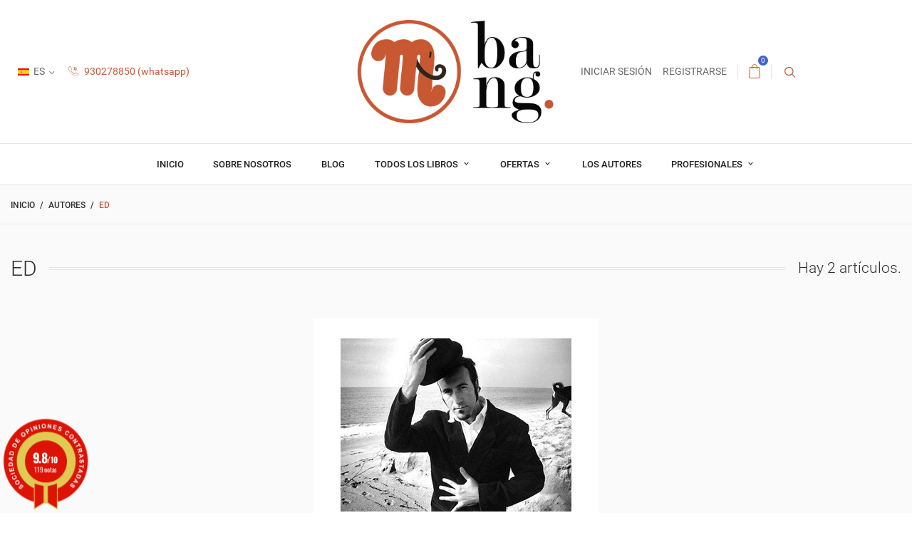

--- FILE ---
content_type: text/html; charset=utf-8
request_url: https://mamutcomics.com/es/22_ed
body_size: 18234
content:
<!doctype html>
<html lang="es-ES">

  <head>
    
      
  <meta charset="utf-8">


  <meta http-equiv="x-ua-compatible" content="ie=edge">



  <title>ED</title>
  
    
  
  <meta name="description" content="">
        <link rel="canonical" href="https://mamutcomics.com/es/22_ed">
    
          <link rel="alternate" href="https://mamutcomics.com/es/22_ed" hreflang="es-ES">
          <link rel="alternate" href="https://mamutcomics.com/fr/22_ed" hreflang="fr-fr">
          <link rel="alternate" href="https://mamutcomics.com/ca/22_ed" hreflang="ca-es">
      

  
    <script type="application/ld+json">
  {
    "@context": "https://schema.org",
    "@type": "Organization",
    "name" : "mamut shop - bang ediciones, SL",
    "url" : "https://mamutcomics.com/es/"
         ,"logo": {
        "@type": "ImageObject",
        "url":"https://mamutcomics.com/img/logo-1705049200.jpg"
      }
      }
</script>

<script type="application/ld+json">
  {
    "@context": "https://schema.org",
    "@type": "WebPage",
    "isPartOf": {
      "@type": "WebSite",
      "url":  "https://mamutcomics.com/es/",
      "name": "mamut shop - bang ediciones, SL"
    },
    "name": "ED",
    "url":  "https://mamutcomics.com/es/22_ed"
  }
</script>


  <script type="application/ld+json">
    {
      "@context": "https://schema.org",
      "@type": "BreadcrumbList",
      "itemListElement": [
                  {
            "@type": "ListItem",
            "position": 1,
            "name": "Inicio",
            "item": "https://mamutcomics.com/es/"
          },                  {
            "@type": "ListItem",
            "position": 2,
            "name": "Autores",
            "item": "https://mamutcomics.com/es/autores"
          },                  {
            "@type": "ListItem",
            "position": 3,
            "name": "ED",
            "item": "https://mamutcomics.com/es/22_ed"
          }              ]
    }
  </script>
  

  
  <script type="application/ld+json">
  {
    "@context": "https://schema.org",
    "@type": "ItemList",
    "itemListElement": [
          {
        "@type": "ListItem",
        "position": 1,
        "name": "Vinilo Pi-pi-cu-cu",
        "url": "https://mamutcomics.com/es/merchandising/167-vinilo-pi-pi-cu-cu.html"
      },          {
        "@type": "ListItem",
        "position": 2,
        "name": "Loser, flotando con pies de plomo",
        "url": "https://mamutcomics.com/es/caos/345-515-loser-flotando-con-pies-de-plomo.html#/23-idioma-castellano/32-estado-nuevo"
      }        ]
  }
</script>


  
    
  

  
    <meta property="og:title" content="ED"/>
    <meta property="og:description" content=""/>
    <meta property="og:url" content="https://mamutcomics.com/es/22_ed"/>
    <meta property="og:site_name" content="mamut shop - bang ediciones, SL"/>
    <meta property="og:type" content="website"/>    



  <meta name="viewport" content="width=device-width, initial-scale=1">



  <link rel="icon" type="image/x-icon" href="https://mamutcomics.com/img/favicon.ico?1720607776">
  <link rel="shortcut icon" type="image/x-icon" href="https://mamutcomics.com/img/favicon.ico?1720607776">
  <link rel="icon" type="image/vnd.microsoft.icon" href="https://mamutcomics.com/img/favicon.ico?1720607776">



    <link rel="stylesheet" href="https://mamutcomics.com/themes/footwear/assets/cache/A.theme-ff206e354.css.pagespeed.cf.y3un2HtdUP.css" type="text/css" media="all">




  

  <script type="text/javascript">var blockwishlistController="https:\/\/mamutcomics.com\/es\/module\/blockwishlist\/action";var prestashop={"cart":{"products":[],"totals":{"total":{"type":"total","label":"Total","amount":0,"value":"0,00\u00a0\u20ac"},"total_including_tax":{"type":"total","label":"Total (impuestos incl.)","amount":0,"value":"0,00\u00a0\u20ac"},"total_excluding_tax":{"type":"total","label":"Total (impuestos excl.)","amount":0,"value":"0,00\u00a0\u20ac"}},"subtotals":{"products":{"type":"products","label":"Subtotal","amount":0,"value":"0,00\u00a0\u20ac"},"discounts":null,"shipping":{"type":"shipping","label":"Transporte","amount":0,"value":""},"tax":{"type":"tax","label":"Impuestos incluidos","amount":0,"value":"0,00\u00a0\u20ac"}},"products_count":0,"summary_string":"0 art\u00edculos","vouchers":{"allowed":1,"added":[]},"discounts":[],"minimalPurchase":0,"minimalPurchaseRequired":""},"currency":{"id":1,"name":"Euro","iso_code":"EUR","iso_code_num":"978","sign":"\u20ac"},"customer":{"lastname":null,"firstname":null,"email":null,"birthday":null,"newsletter":null,"newsletter_date_add":null,"optin":null,"website":null,"company":null,"siret":null,"ape":null,"is_logged":false,"gender":{"type":null,"name":null},"addresses":[]},"country":{"id_zone":"9","id_currency":"0","call_prefix":"34","iso_code":"ES","active":"1","contains_states":"1","need_identification_number":"0","need_zip_code":"1","zip_code_format":"NNNNN","display_tax_label":"0","name":"Espa\u00f1a","id":6},"language":{"name":"Espa\u00f1ol (Spanish)","iso_code":"es","locale":"es-ES","language_code":"es-ES","active":"1","is_rtl":"0","date_format_lite":"d\/m\/Y","date_format_full":"d\/m\/Y H:i:s","id":4},"page":{"title":"","canonical":"https:\/\/mamutcomics.com\/es\/22_ed","meta":{"title":"ED","description":"","keywords":"","robots":"index"},"page_name":"manufacturer","body_classes":{"lang-es":true,"lang-rtl":false,"country-ES":true,"currency-EUR":true,"layout-full-width":true,"page-manufacturer":true,"tax-display-disabled":true,"page-customer-account":false,"manufacturer-id-22":true,"manufacturer-ED":true},"admin_notifications":[],"password-policy":{"feedbacks":{"0":"Muy d\u00e9bil","1":"D\u00e9bil","2":"Promedio","3":"Fuerte","4":"Muy fuerte","Straight rows of keys are easy to guess":"Una serie seguida de teclas de la misma fila es f\u00e1cil de adivinar","Short keyboard patterns are easy to guess":"Los patrones de teclado cortos son f\u00e1ciles de adivinar","Use a longer keyboard pattern with more turns":"Usa un patr\u00f3n de teclado m\u00e1s largo y con m\u00e1s giros","Repeats like \"aaa\" are easy to guess":"Las repeticiones como \u00abaaa\u00bb son f\u00e1ciles de adivinar","Repeats like \"abcabcabc\" are only slightly harder to guess than \"abc\"":"Las repeticiones como \"abcabcabc\" son solo un poco m\u00e1s dif\u00edciles de adivinar que \"abc\"","Sequences like abc or 6543 are easy to guess":"Las secuencias como \"abc\" o \"6543\" son f\u00e1ciles de adivinar","Recent years are easy to guess":"Los a\u00f1os recientes son f\u00e1ciles de adivinar","Dates are often easy to guess":"Las fechas suelen ser f\u00e1ciles de adivinar","This is a top-10 common password":"Esta es una de las 10 contrase\u00f1as m\u00e1s comunes","This is a top-100 common password":"Esta es una de las 100 contrase\u00f1as m\u00e1s comunes","This is a very common password":"Esta contrase\u00f1a es muy com\u00fan","This is similar to a commonly used password":"Esta contrase\u00f1a es similar a otras contrase\u00f1as muy usadas","A word by itself is easy to guess":"Una palabra que por s\u00ed misma es f\u00e1cil de adivinar","Names and surnames by themselves are easy to guess":"Los nombres y apellidos completos son f\u00e1ciles de adivinar","Common names and surnames are easy to guess":"Los nombres comunes y los apellidos son f\u00e1ciles de adivinar","Use a few words, avoid common phrases":"Usa varias palabras, evita frases comunes","No need for symbols, digits, or uppercase letters":"No se necesitan s\u00edmbolos, d\u00edgitos o letras may\u00fasculas","Avoid repeated words and characters":"Evita repetir palabras y caracteres","Avoid sequences":"Evita secuencias","Avoid recent years":"Evita a\u00f1os recientes","Avoid years that are associated with you":"Evita a\u00f1os que puedan asociarse contigo","Avoid dates and years that are associated with you":"Evita a\u00f1os y fechas que puedan asociarse contigo","Capitalization doesn't help very much":"Las may\u00fasculas no ayudan mucho","All-uppercase is almost as easy to guess as all-lowercase":"Todo en may\u00fasculas es casi tan f\u00e1cil de adivinar como en min\u00fasculas","Reversed words aren't much harder to guess":"Las palabras invertidas no son mucho m\u00e1s dif\u00edciles de adivinar","Predictable substitutions like '@' instead of 'a' don't help very much":"Las sustituciones predecibles como usar \"@\" en lugar de \"a\" no ayudan mucho","Add another word or two. Uncommon words are better.":"A\u00f1ade una o dos palabras m\u00e1s. Es mejor usar palabras poco habituales."}}},"shop":{"name":"mamut shop - bang ediciones, SL","logo":"https:\/\/mamutcomics.com\/img\/logo-1705049200.jpg","stores_icon":"https:\/\/mamutcomics.com\/img\/logo_stores.gif","favicon":"https:\/\/mamutcomics.com\/img\/favicon.ico"},"core_js_public_path":"\/themes\/","urls":{"base_url":"https:\/\/mamutcomics.com\/","current_url":"https:\/\/mamutcomics.com\/es\/22_ed","shop_domain_url":"https:\/\/mamutcomics.com","img_ps_url":"https:\/\/mamutcomics.com\/img\/","img_cat_url":"https:\/\/mamutcomics.com\/img\/c\/","img_lang_url":"https:\/\/mamutcomics.com\/img\/l\/","img_prod_url":"https:\/\/mamutcomics.com\/img\/p\/","img_manu_url":"https:\/\/mamutcomics.com\/img\/m\/","img_sup_url":"https:\/\/mamutcomics.com\/img\/su\/","img_ship_url":"https:\/\/mamutcomics.com\/img\/s\/","img_store_url":"https:\/\/mamutcomics.com\/img\/st\/","img_col_url":"https:\/\/mamutcomics.com\/img\/co\/","img_url":"https:\/\/mamutcomics.com\/themes\/footwear\/assets\/img\/","css_url":"https:\/\/mamutcomics.com\/themes\/footwear\/assets\/css\/","js_url":"https:\/\/mamutcomics.com\/themes\/footwear\/assets\/js\/","pic_url":"https:\/\/mamutcomics.com\/upload\/","theme_assets":"https:\/\/mamutcomics.com\/themes\/footwear\/assets\/","theme_dir":"https:\/\/mamutcomics.com\/themes\/footwear\/","pages":{"address":"https:\/\/mamutcomics.com\/es\/direccion","addresses":"https:\/\/mamutcomics.com\/es\/direcciones","authentication":"https:\/\/mamutcomics.com\/es\/autenticacion","manufacturer":"https:\/\/mamutcomics.com\/es\/autores","cart":"https:\/\/mamutcomics.com\/es\/carro-de-la-compra","category":"https:\/\/mamutcomics.com\/es\/index.php?controller=category","cms":"https:\/\/mamutcomics.com\/es\/index.php?controller=cms","contact":"https:\/\/mamutcomics.com\/es\/index.php?controller=contact","discount":"https:\/\/mamutcomics.com\/es\/descuento","guest_tracking":"https:\/\/mamutcomics.com\/es\/estado-pedido","history":"https:\/\/mamutcomics.com\/es\/historial-de-pedidos","identity":"https:\/\/mamutcomics.com\/es\/identidad","index":"https:\/\/mamutcomics.com\/es\/","my_account":"https:\/\/mamutcomics.com\/es\/mi-cuenta","order_confirmation":"https:\/\/mamutcomics.com\/es\/index.php?controller=order-confirmation","order_detail":"https:\/\/mamutcomics.com\/es\/index.php?controller=order-detail","order_follow":"https:\/\/mamutcomics.com\/es\/devolucion-de-productos","order":"https:\/\/mamutcomics.com\/es\/orden","order_return":"https:\/\/mamutcomics.com\/es\/index.php?controller=order-return","order_slip":"https:\/\/mamutcomics.com\/es\/vales","pagenotfound":"https:\/\/mamutcomics.com\/es\/pagina-no-encuentra","password":"https:\/\/mamutcomics.com\/es\/contrasena-olvidado","pdf_invoice":"https:\/\/mamutcomics.com\/es\/index.php?controller=pdf-invoice","pdf_order_return":"https:\/\/mamutcomics.com\/es\/index.php?controller=pdf-order-return","pdf_order_slip":"https:\/\/mamutcomics.com\/es\/index.php?controller=pdf-order-slip","prices_drop":"https:\/\/mamutcomics.com\/es\/promocion","product":"https:\/\/mamutcomics.com\/es\/index.php?controller=product","registration":"https:\/\/mamutcomics.com\/es\/index.php?controller=registration","search":"https:\/\/mamutcomics.com\/es\/buscar","sitemap":"https:\/\/mamutcomics.com\/es\/mapa-del-sitio","stores":"https:\/\/mamutcomics.com\/es\/tiendas","supplier":"https:\/\/mamutcomics.com\/es\/proveedores","new_products":"https:\/\/mamutcomics.com\/es\/nuevos-productos","brands":"https:\/\/mamutcomics.com\/es\/autores","register":"https:\/\/mamutcomics.com\/es\/index.php?controller=registration","order_login":"https:\/\/mamutcomics.com\/es\/orden?login=1"},"alternative_langs":{"es-ES":"https:\/\/mamutcomics.com\/es\/22_ed","fr-fr":"https:\/\/mamutcomics.com\/fr\/22_ed","ca-es":"https:\/\/mamutcomics.com\/ca\/22_ed"},"actions":{"logout":"https:\/\/mamutcomics.com\/es\/?mylogout="},"no_picture_image":{"bySize":{"cart_default":{"url":"https:\/\/mamutcomics.com\/img\/p\/es-default-cart_default.jpg","width":180,"height":180},"small_default":{"url":"https:\/\/mamutcomics.com\/img\/p\/es-default-small_default.jpg","width":240,"height":180},"home_default":{"url":"https:\/\/mamutcomics.com\/img\/p\/es-default-home_default.jpg","width":320,"height":320},"medium_default":{"url":"https:\/\/mamutcomics.com\/img\/p\/es-default-medium_default.jpg","width":380,"height":380},"large_default":{"url":"https:\/\/mamutcomics.com\/img\/p\/es-default-large_default.jpg","width":1000,"height":1000}},"small":{"url":"https:\/\/mamutcomics.com\/img\/p\/es-default-cart_default.jpg","width":180,"height":180},"medium":{"url":"https:\/\/mamutcomics.com\/img\/p\/es-default-home_default.jpg","width":320,"height":320},"large":{"url":"https:\/\/mamutcomics.com\/img\/p\/es-default-large_default.jpg","width":1000,"height":1000},"legend":""}},"configuration":{"display_taxes_label":false,"display_prices_tax_incl":true,"is_catalog":false,"show_prices":true,"opt_in":{"partner":true},"quantity_discount":{"type":"price","label":"Precio unitario"},"voucher_enabled":1,"return_enabled":1},"field_required":[],"breadcrumb":{"links":[{"title":"Inicio","url":"https:\/\/mamutcomics.com\/es\/"},{"title":"Autores","url":"https:\/\/mamutcomics.com\/es\/autores"},{"title":"ED","url":"https:\/\/mamutcomics.com\/es\/22_ed"}],"count":3},"link":{"protocol_link":"https:\/\/","protocol_content":"https:\/\/"},"time":1768812981,"static_token":"5fd95d81b130c4027adcfaf2f67c46dd","token":"ba42e6fe139f505d302ea4ad9272f56d","debug":false};var productsAlreadyTagged=[];var psr_icon_color="#c85f00";var removeFromWishlistUrl="https:\/\/mamutcomics.com\/es\/module\/blockwishlist\/action?action=deleteProductFromWishlist";var wishlistAddProductToCartUrl="https:\/\/mamutcomics.com\/es\/module\/blockwishlist\/action?action=addProductToCart";var wishlistUrl="https:\/\/mamutcomics.com\/es\/blockwishlist-view";var page_name="manufacturer";</script>



  <script async src="https://www.googletagmanager.com/gtag/js?id=G-V5C1BLE77J"></script>
<script>window.dataLayer=window.dataLayer||[];function gtag(){dataLayer.push(arguments);}gtag('js',new Date());gtag('config','G-V5C1BLE77J',{'debug_mode':false,'anonymize_ip':true});</script>

<!--Module: ets_socicallogin -->
<script type="text/javascript">var ets_solo_callbackUrl='https://mamutcomics.com/es/module/ets_sociallogin/oauth';</script>
<!--/Module: ets_socicallogin--><script type="text/javascript">var ets_sc_close_title='Cerrar';var customerCartLink='https://mamutcomics.com/es/savemycart.html';var ETS_SC_LINK_SHOPPING_CART='https://mamutcomics.com/es/module/ets_savemycart/cart';</script>
<style>#ets_sc_cart_save,#ets_sc_btn_share,#submit_cart,#submit_login,.btn.ets_sc_checkout,.btn.ets_sc_cancel,.btn.ets_sc_delete,.btn.ets_sc_load_this_cart,button[name="submitSend"]{color:#fff;background-color:#ff7300}#ets_sc_cart_save:hover,#ets_sc_btn_share:hover,#submit_cart:hover,#submit_login:hover,.btn.ets_sc_checkout:hover,.btn.ets_sc_cancel:hover,.btn.ets_sc_delete:hover,.btn.ets_sc_load_this_cart:hover,button[name="submitSend"]:hover{color:#fff;background-color:#28baff}</style>
<link href="//fonts.googleapis.com/css?family=Open+Sans:600,400,400i|Oswald:700" rel="stylesheet" type="text/css" media="all">

 
<script type="text/javascript">var agSiteId="12490";</script>
<script src="https://www.sociedad-de-opiniones-contrastadas.es/wp-content/plugins/ag-core/widgets/JsWidget.js" type="text/javascript"></script>


<style>.star-wrapper .star-content{display:none!important}#categoryStarsMain{margin-bottom:6px!important}#agWidgetH{margin-top:-27px!important;margin-bottom:20px!important}</style>

<style>.kboverlaygg{width:100%;height:100%;position:fixed;background:rgba(0,0,0,.5);z-index:9}</style>
<script type="text/javascript">var abd_ajax_url='/index.php?fc=module&module=abandonedcart&controller=cron';</script>




    
  </head>

  <body id="manufacturer" class="lang-es country-es currency-eur layout-full-width page-manufacturer tax-display-disabled manufacturer-id-22 manufacturer-ed is-not-index">

    
      
    

    <main id="page">
      
              
      <header id="header">
          
            
  <div class="header-banner">
    
  </div>



  <nav class="header-nav">
    <div class="container">
        <div class="row inner-wrapper">
          <div class="left-nav col">
            <div id="_desktop_language_selector">
  <div class="language-selector-wrapper">
    <div class="language-selector dropdown js-dropdown">
      <span class="hidden-lg-up">Idioma:</span>
      <span class="expand-more hidden-md-down" data-toggle="dropdown">
        <img class="lang-flag" src="[data-uri]"/> 
                es
      </span>
            <ul class="dropdown-menu hidden-md-down">
                  <li class="current">
            <a href="https://mamutcomics.com/es/22_ed" class="dropdown-item">
                            es
              </a>
          </li>
                  <li>
            <a href="https://mamutcomics.com/fr/22_ed" class="dropdown-item">
                            fr
              </a>
          </li>
                  <li>
            <a href="https://mamutcomics.com/ca/22_ed" class="dropdown-item">
                            ca
              </a>
          </li>
              </ul>
      <select class="link hidden-lg-up">
                  <option value="https://mamutcomics.com/es/22_ed" selected="selected">
                            es
            </option>
                  <option value="https://mamutcomics.com/fr/22_ed">
                            fr
            </option>
                  <option value="https://mamutcomics.com/ca/22_ed">
                            ca
            </option>
              </select>
    </div>
  </div>
</div>
<div id="_desktop_contact_link">
    <div class="header__contact dropdown-mobile">
        <span class="js-toggle btn-toggle-mobile font-phone hidden-lg-up"></span>
        <div class="js-toggle-list header__contact__list dropdown-toggle-mobile">
                            <a href="tel:930278850(whatsapp)" title="Contacte con nosotros">
                    <i class="font-call hidden-md-down"></i>
                    930278850 (whatsapp)
                </a>
                                              </div>
    </div>
</div>  


          </div>
          <div id="_desktop_logo" class="col-md-3">
                                <a href="https://mamutcomics.com/">
                    <img class="logo img-responsive" src="https://mamutcomics.com/img/xlogo-1705049200.jpg.pagespeed.ic.iFVNjCQcvD.webp" alt="mamut shop - bang ediciones, SL">
                  </a>
                        </div>
          <div class="right-nav col position-static">
              <div id="_desktop_user_info">
    <div class="header_user_info dropdown-mobile">
      <span class="js-toggle btn-toggle-mobile font-user hidden-lg-up"></span>
      <div class="js-toggle-list header_user_info__list dropdown-toggle-mobile">
                  <a href="https://mamutcomics.com/es/mi-cuenta" title="Acceda a su cuenta de cliente" rel="nofollow">
            <span>Iniciar sesión</span>
          </a>
          <a href="https://mamutcomics.com/es/index.php?controller=registration" title="¿No tienes cuenta? Crea una aquí" rel="nofollow">
            <span>Registrarse</span>
          </a>
              </div>
  </div>
</div>
<div id="_desktop_cart">
    <div class="blockcart cart-preview inactive" data-refresh-url="//mamutcomics.com/es/module/ps_shoppingcart/ajax">
            <span class="cart-header d-block">
          <div class="inner-wrapper">
          <i class="font-cart"></i>
          <span class="cart-products-count">0</span>
      </div>
        </span>
        <div class="body cart-hover-content">
         <ul class="cart-list">
                  </ul>
         <div class="cart-subtotals">
                                      <div class="products">
                  <span class="label">
                       Subtotal
                  </span>
                  <span class="value">0,00 €</span>
              </div>
                                                                                                    <div class="tax">
                  <span class="label">
                       Impuestos incluidos
                  </span>
                  <span class="value">0,00 €</span>
              </div>
                                 </div>
         <div class="cart-footer">
             <div class="cart-total">
                  <span class="label">Total</span>
                  <span class="value">0,00 €</span>
             </div>
             <div class="cart-wishlist-action">
                                  <a class="btn fill cart-wishlist-checkout font-cart" href="//mamutcomics.com/es/carro-de-la-compra?action=show">Tramitar Pedido</a>
             </div>
         </div>
     </div>
  </div>
</div><!-- Block search module TOP -->
<div id="_desktop_search_bar">
	<div id="search_widget" class="search-widget js-custom-search" data-search-controller-url="//mamutcomics.com/es/buscar" data-list-item-template="&lt;div class=&quot;results_item&quot;&gt;&lt;div class=&quot;item_img&quot;&gt;&lt;img class=&quot;item_thumbnail&quot; src=&quot;{{imageUrl}}&quot; alt=&quot;{{name}}&quot;&gt;&lt;/div&gt;&lt;div class=&quot;item_des&quot;&gt;&lt;span class=&quot;item_name&quot;&gt;{{name}}&lt;/span&gt;&lt;span class=&quot;item_price&quot;&gt;{{price}}&lt;/span&gt;&lt;/div&gt;&lt;/div&gt;">
		<div class="search-bar hidden-lg-up">
			<form class="search-bar__wrap" method="get" action="//mamutcomics.com/es/buscar">
				<input type="hidden" name="controller" value="search">
				<input class="search-bar__text" type="text" name="s" value="" placeholder="Buscar...">
				<button class="search-bar__btn font-search" type="submit">
				</button>
			</form>
		</div>
		<div class="search-block hidden-md-down">
			<span class="js-search-btn-toggle search-btn-toggle font-search" title="Buscar"></span>
			<form class="search-form" method="get" action="//mamutcomics.com/es/buscar">
				<div class="search-field container -responsive">
					<input type="hidden" name="controller" value="search">
					<input class="input-text" type="text" name="s" value="" placeholder="Buscar en el catálogo..." aria-label="Buscar">
					<button class="search-btn font-search" type="submit">
					</button>
				</div>
			</form>
		</div>
	</div>
</div>
<!-- /Block search module TOP -->
  


          </div>
          <div class="hidden-lg-up mobile">
            <div id="menu-icon" title="Menú">
                <span class="sw-topper"></span>
                <span class="sw-bottom"></span>
                <span class="sw-footer"></span>
            </div>
            <div class="top-logo" id="_mobile_logo"></div>
                        <div id="_mobile_contact_link"></div>
                                    <div id="_mobile_user_info"></div>
                                    <div id="_mobile_cart"></div>
                      </div>
        </div>
    </div>
  </nav>



  <div class="header-top">
       <div class="inner-wrapper">
        

<div class="main-menu col-12 js-top-menu position-static hidden-md-down" id="_desktop_top_menu">
    
          <ul class="top-menu" id="top-menu" data-depth="0">
                    <li class="link" id="lnk-inicio">
                          <a class="dropdown-item " href="https://mamutcomics.com/es/" data-depth="0">
                inicio
                              </a>
                          </li>
                    <li class="cms-page" id="cms-page-11">
                          <a class="dropdown-item " href="https://mamutcomics.com/es/11" data-depth="0">
                Sobre nosotros
                              </a>
                          </li>
                    <li class="link" id="lnk-blog">
                          <a class="dropdown-item " href="https://mamutcomics.com/es/blog" data-depth="0">
                Blog
                              </a>
                          </li>
                    <li class="category" id="category-88">
                          <a class="dropdown-item with-ul" href="https://mamutcomics.com/es/88-todos-los-libros" data-depth="0">
                Todos los libros
                                                    
                    <span data-target="#top_sub_menu_88743" data-toggle="collapse" class="navbar-toggler collapse-icons">
                      <i class="material-icons add">&#xE313;</i>
                      <i class="material-icons remove">&#xE316;</i>
                    </span>
                              </a>
                            <div class="popover sub-menu js-sub-menu submenu collapse" id="top_sub_menu_88743">
                              <div class="inner-wrapper">
                              
          <ul class="top-menu" data-depth="1">
                    <li class="category" id="category-100">
                          <a class="dropdown-item dropdown-submenu with-ul" href="https://mamutcomics.com/es/100-1-a-6-anos" data-depth="1">
                Primeros lectores
                                                    
                    <span data-target="#top_sub_menu_81164" data-toggle="collapse" class="navbar-toggler collapse-icons">
                      <i class="material-icons add">&#xE313;</i>
                      <i class="material-icons remove">&#xE316;</i>
                    </span>
                              </a>
                            <div class="collapse submenu" id="top_sub_menu_81164">
                              
          <ul class="top-menu" data-depth="2">
                    <li class="category" id="category-84">
                          <a class="dropdown-item " href="https://mamutcomics.com/es/84-ballena" data-depth="2">
                Ballena
                              </a>
                          </li>
                    <li class="category" id="category-71">
                          <a class="dropdown-item " href="https://mamutcomics.com/es/71-mamut-3" data-depth="2">
                Mamut +3
                              </a>
                          </li>
                    <li class="category" id="category-83">
                          <a class="dropdown-item " href="https://mamutcomics.com/es/83-mamut-wistiti" data-depth="2">
                Mamut &amp; Wistiti
                              </a>
                          </li>
              </ul>
    
                                              </div>
                          </li>
                    <li class="category" id="category-101">
                          <a class="dropdown-item dropdown-submenu with-ul" href="https://mamutcomics.com/es/101-6-a-9-anos" data-depth="1">
                Lectores en marcha
                                                    
                    <span data-target="#top_sub_menu_88194" data-toggle="collapse" class="navbar-toggler collapse-icons">
                      <i class="material-icons add">&#xE313;</i>
                      <i class="material-icons remove">&#xE316;</i>
                    </span>
                              </a>
                            <div class="collapse submenu" id="top_sub_menu_88194">
                              
          <ul class="top-menu" data-depth="2">
                    <li class="category" id="category-82">
                          <a class="dropdown-item with-ul" href="https://mamutcomics.com/es/82-mamut-6" data-depth="2">
                Mamut +6
                                                    
                    <span data-target="#top_sub_menu_94494" data-toggle="collapse" class="navbar-toggler collapse-icons">
                      <i class="material-icons add">&#xE313;</i>
                      <i class="material-icons remove">&#xE316;</i>
                    </span>
                              </a>
                            <div class="collapse submenu" id="top_sub_menu_94494">
                              
          <ul class="top-menu" data-depth="3">
                    <li class="category" id="category-116">
                          <a class="dropdown-item " href="https://mamutcomics.com/es/116-superpatata" data-depth="3">
                Superpatata
                              </a>
                          </li>
                    <li class="category" id="category-117">
                          <a class="dropdown-item " href="https://mamutcomics.com/es/117-marcopola" data-depth="3">
                Marcopola
                              </a>
                          </li>
                    <li class="category" id="category-118">
                          <a class="dropdown-item " href="https://mamutcomics.com/es/118-astro-ratón-y-bombillita" data-depth="3">
                Astro-ratón y Bombillita
                              </a>
                          </li>
              </ul>
    
                                              </div>
                          </li>
                    <li class="category" id="category-96">
                          <a class="dropdown-item " href="https://mamutcomics.com/es/96-mamut-lee-y-juega" data-depth="2">
                Mamut lee y juega
                              </a>
                          </li>
              </ul>
    
                                              </div>
                          </li>
                    <li class="category" id="category-102">
                          <a class="dropdown-item dropdown-submenu with-ul" href="https://mamutcomics.com/es/102-mas-de-9-anos" data-depth="1">
                Lectores autónomos
                                                    
                    <span data-target="#top_sub_menu_2171" data-toggle="collapse" class="navbar-toggler collapse-icons">
                      <i class="material-icons add">&#xE313;</i>
                      <i class="material-icons remove">&#xE316;</i>
                    </span>
                              </a>
                            <div class="collapse submenu" id="top_sub_menu_2171">
                              
          <ul class="top-menu" data-depth="2">
                    <li class="category" id="category-85">
                          <a class="dropdown-item with-ul" href="https://mamutcomics.com/es/85-mamut-9" data-depth="2">
                Mamut +9
                                                    
                    <span data-target="#top_sub_menu_25530" data-toggle="collapse" class="navbar-toggler collapse-icons">
                      <i class="material-icons add">&#xE313;</i>
                      <i class="material-icons remove">&#xE316;</i>
                    </span>
                              </a>
                            <div class="collapse submenu" id="top_sub_menu_25530">
                              
          <ul class="top-menu" data-depth="3">
                    <li class="category" id="category-120">
                          <a class="dropdown-item " href="https://mamutcomics.com/es/120-superninja-kururo" data-depth="3">
                Superninja Kururo
                              </a>
                          </li>
                    <li class="category" id="category-121">
                          <a class="dropdown-item " href="https://mamutcomics.com/es/121-cecilia-van-helsing" data-depth="3">
                Cecilia Van Helsing
                              </a>
                          </li>
              </ul>
    
                                              </div>
                          </li>
                    <li class="category" id="category-86">
                          <a class="dropdown-item " href="https://mamutcomics.com/es/86-mamut-listo" data-depth="2">
                Mamut listo
                              </a>
                          </li>
                    <li class="category" id="category-87">
                          <a class="dropdown-item " href="https://mamutcomics.com/es/87-mi-mundo" data-depth="2">
                Mi mundo
                              </a>
                          </li>
                    <li class="category" id="category-107">
                          <a class="dropdown-item " href="https://mamutcomics.com/es/107-mamut-12" data-depth="2">
                Mamut +12
                              </a>
                          </li>
              </ul>
    
                                              </div>
                          </li>
                    <li class="category" id="category-108">
                          <a class="dropdown-item dropdown-submenu with-ul" href="https://mamutcomics.com/es/108-bang" data-depth="1">
                Lectores apasionados
                                                    
                    <span data-target="#top_sub_menu_63036" data-toggle="collapse" class="navbar-toggler collapse-icons">
                      <i class="material-icons add">&#xE313;</i>
                      <i class="material-icons remove">&#xE316;</i>
                    </span>
                              </a>
                            <div class="collapse submenu" id="top_sub_menu_63036">
                              
          <ul class="top-menu" data-depth="2">
                    <li class="category" id="category-46">
                          <a class="dropdown-item " href="https://mamutcomics.com/es/46-caos" data-depth="2">
                Caos
                              </a>
                          </li>
                    <li class="category" id="category-74">
                          <a class="dropdown-item " href="https://mamutcomics.com/es/74-bananas" data-depth="2">
                Bananas
                              </a>
                          </li>
                    <li class="category" id="category-73">
                          <a class="dropdown-item " href="https://mamutcomics.com/es/73-picante" data-depth="2">
                Picante
                              </a>
                          </li>
                    <li class="category" id="category-109">
                          <a class="dropdown-item " href="https://mamutcomics.com/es/109-clasicomix" data-depth="2">
                Clasicomix
                              </a>
                          </li>
              </ul>
    
                                              </div>
                          </li>
                    <li class="category" id="category-112">
                          <a class="dropdown-item dropdown-submenu with-ul" href="https://mamutcomics.com/es/112-y-ademas-" data-depth="1">
                Y además
                                                    
                    <span data-target="#top_sub_menu_65171" data-toggle="collapse" class="navbar-toggler collapse-icons">
                      <i class="material-icons add">&#xE313;</i>
                      <i class="material-icons remove">&#xE316;</i>
                    </span>
                              </a>
                            <div class="collapse submenu" id="top_sub_menu_65171">
                              
          <ul class="top-menu" data-depth="2">
                    <li class="category" id="category-89">
                          <a class="dropdown-item " href="https://mamutcomics.com/es/89-libros-destacados" data-depth="2">
                Libros destacados
                              </a>
                          </li>
                    <li class="category" id="category-111">
                          <a class="dropdown-item " href="https://mamutcomics.com/es/111-operacion-especial" data-depth="2">
                Los lotes
                              </a>
                          </li>
                    <li class="category" id="category-8">
                          <a class="dropdown-item " href="https://mamutcomics.com/es/8-merchandising" data-depth="2">
                merchandising
                              </a>
                          </li>
                    <li class="category" id="category-48">
                          <a class="dropdown-item " href="https://mamutcomics.com/es/48-ultimos-ejemplares" data-depth="2">
                Últimos ejemplares
                              </a>
                          </li>
                    <li class="category" id="category-122">
                          <a class="dropdown-item " href="https://mamutcomics.com/es/122-libros-en-oferta" data-depth="2">
                Libros en oferta
                              </a>
                          </li>
              </ul>
    
                                              </div>
                          </li>
              </ul>
    
                                                </div>
                              </div>
                          </li>
                    <li class="cms-category" id="cms-category-7">
                          <a class="dropdown-item with-ul" href="https://mamutcomics.com/es/content/category/7-ofertas" data-depth="0">
                OFERTAS
                                                    
                    <span data-target="#top_sub_menu_24393" data-toggle="collapse" class="navbar-toggler collapse-icons">
                      <i class="material-icons add">&#xE313;</i>
                      <i class="material-icons remove">&#xE316;</i>
                    </span>
                              </a>
                            <div class="popover sub-menu js-sub-menu submenu collapse" id="top_sub_menu_24393">
                              <div class="inner-wrapper">
                              
          <ul class="top-menu" data-depth="1">
                    <li class="cms-page" id="cms-page-25">
                          <a class="dropdown-item dropdown-submenu " href="https://mamutcomics.com/es/25" data-depth="1">
                Libros con tara &amp; Lotes
                              </a>
                          </li>
                    <li class="cms-page" id="cms-page-9">
                          <a class="dropdown-item dropdown-submenu " href="https://mamutcomics.com/es/9" data-depth="1">
                OFERTA del momento
                              </a>
                          </li>
                    <li class="cms-page" id="cms-page-8">
                          <a class="dropdown-item dropdown-submenu " href="https://mamutcomics.com/es/8" data-depth="1">
                Centros educativos
                              </a>
                          </li>
                    <li class="cms-page" id="cms-page-24">
                          <a class="dropdown-item dropdown-submenu " href="https://mamutcomics.com/es/24" data-depth="1">
                Portes gratis
                              </a>
                          </li>
              </ul>
    
                                                </div>
                              </div>
                          </li>
                    <li class="link" id="lnk-los-autores">
                          <a class="dropdown-item " href="https://mamutcomics.com/es/autores" data-depth="0">
                Los autores
                              </a>
                          </li>
                    <li class="cms-category" id="cms-category-3">
                          <a class="dropdown-item with-ul" href="https://mamutcomics.com/es/content/category/3-profesionales" data-depth="0">
                profesionales
                                                    
                    <span data-target="#top_sub_menu_26" data-toggle="collapse" class="navbar-toggler collapse-icons">
                      <i class="material-icons add">&#xE313;</i>
                      <i class="material-icons remove">&#xE316;</i>
                    </span>
                              </a>
                            <div class="popover sub-menu js-sub-menu submenu collapse" id="top_sub_menu_26">
                              <div class="inner-wrapper">
                              
          <ul class="top-menu" data-depth="1">
                    <li class="cms-page" id="cms-page-13">
                          <a class="dropdown-item dropdown-submenu " href="https://mamutcomics.com/es/13" data-depth="1">
                Autores
                              </a>
                          </li>
                    <li class="cms-page" id="cms-page-12">
                          <a class="dropdown-item dropdown-submenu " href="https://mamutcomics.com/es/12" data-depth="1">
                Prensa
                              </a>
                          </li>
                    <li class="cms-page" id="cms-page-14">
                          <a class="dropdown-item dropdown-submenu " href="https://mamutcomics.com/es/14" data-depth="1">
                Derechos
                              </a>
                          </li>
                    <li class="cms-page" id="cms-page-15">
                          <a class="dropdown-item dropdown-submenu " href="https://mamutcomics.com/es/15" data-depth="1">
                Distribución
                              </a>
                          </li>
              </ul>
    
                                                </div>
                              </div>
                          </li>
              </ul>
    
</div>


      </div>
      <div id="mobile_top_menu_wrapper" class="row hidden-lg-up">
        <div class="wrapper-nav">
                        <div id="_mobile_wishlist_top"></div>
                                    <div id="_mobile_currency_selector"></div>
                                    <div id="_mobile_language_selector"></div>
                        <div id="_mobile_link_block"></div>
        </div>
                <div class="wrapper-modules">
          <div id="_mobile_search_bar"></div>
        </div>
                <div class="js-top-menu mobile" id="_mobile_top_menu"></div>
      </div>
  </div>
    



          
      </header>

      <section id="wrapper">
          
          
              <nav data-depth="3" class="breadcrumb">
  <ol class="container -responsive">
    
              
                    <li>
            <a href="https://mamutcomics.com/es/">
              <span>Inicio</span>
            </a>
          </li>
                  
              
                    <li>
            <a href="https://mamutcomics.com/es/autores">
              <span>Autores</span>
            </a>
          </li>
                  
              
                      <li>
              <span>ED</span>
            </li>
                  
          
  </ol>
</nav>
          
                      
            
                          <div class="clearfix commons-column container">
            <div class="wrapper-columns row">
            
              
<aside id="notifications">
  <div class="notifications-container container">
    
    
    
      </div>
</aside>
            
            

            
  <div id="content-wrapper" class="col-12">
    
    
  <section id="main">

             <h1 class="page-heading product-listing catalog-title">
               <span>ED</span>
            <span class="heading-counter">
                  Hay 2 artículos.
              </span>
    </h1>
          
      <div class="manufacturer-logo">
      <img src="https://mamutcomics.com/img/m/x22-manufacturer_default.jpg.pagespeed.ic.SUDPgHrBNg.webp" alt="ED"/>
    </div>
        <div id="manufacturer-short_description" class="rte"></div>
    <div id="manufacturer-description" class="rte"><p>Ed nace en Buenos hace ya un montón de años. Desde muy pequeño se interesa por el dibujo y curiosea sin parar en todas sus técnicas, toma clases y consigue marear un par de veces al jurado para que le otorguen un para de premios revelación de historieta. Unos años después mete sus narices en la edición y co-dirige la revista de cómics Qajas. En paralelo logra terminar sus estudios en química, se dedica al teatro (creando la exitosa compañía de Sucesos Argentinos), la música y el dibujo... animado (cae accidentalmente en un largometraje de una exitosa serie del momento).  En el '98 viaja a Madrid y comienza a trabajar para el Diario 16 junto a Calamaro y Andy Chango en la página semanal "Findelmundo", allí consigue engañar al director y comienza a publicar la tira diaria "La familia del ministro", que creó junto a su amigo Víctor Malagrino (por la que recibió un premio a la mejor historieta en Buenos Aires un año después, 1999). Ese mismo año viaja a Los Angeles para realizar la pre producción de un cortometraje animado. Y en el 2000 se establece en Barcelona, desde donde trabaja de manera free-lance en publicidad, periódicos, revistas y diseño para la Argentina, México, Francia, EEUU o España, colaborando además con revistas y antologías de cómic como Fantagraphics (EEUU), Bulb Comix (Suiza), Black Pulp Box (España) y Dopututto Max (Francia), Franky (Francia), entre otras. Como autor de cómics ha publicado, "El Pulpo. Vencedores con vencidos" (Bang, 2005), "Loser" (Bang, 2006) –ambos galardonados con el Premio Junceda, otorgado por la Asociación Profesional de Ilustradores de Catalunya (APIC)– "Manu en la playa" (Bang, 2009), "Manu en la montaña" (Bang, 2018), "Manu, ¡sorpresas en casa!" (Bang, 2021) con guiones de Diego Arandojo, además de "Pomo Cómics" (Bang, 2019), junto a Víctor Malagrino.  Desde 2010 es codirector, junto a Maxi Luchini, de nuestra línea especializada en cómic infantil: MAMUT. Es miembro del colectivo ILU·STATION (organizadores del primer Festival Internacional de Ilustración Independiente en Barcelona y de los Golden Globos, los premios más locos del cómic internacional). A pesar de todo, aún le queda tiempo para de vez en cuando, autoeditarse sus propios cómics en risografía: "Fear!" y "La mort et le fantôme".  En 2021, junto a Lluc Silvestre, ganaron la 4ª edición del Premi València de novela gráfica por su obra, "Un os al Marroc" (que verá la luz próximamente). Continúa dibujando (y curioseando).</p></div>
  
      
              

    

    <section id="products" class="grid">
                
            <div id="js-product-list-top" class="products-selection">
    <div class="row sort-by-row">
            
          <div class="display-view hidden-sm-down">
                <label>Vista</label>
                <span class="material-icons view-item show_grid active">&#xE42A;</span>
                <span class="material-icons view-item show_list">&#xE8EF;</span>
          </div>
      
      
        <div class=" products-sort-order dropdown">
  <label class="sort-by">Filtrar por</label>
  <div class="drow-down-wrapper">
      <a class="select-title" rel="nofollow" data-toggle="dropdown" aria-haspopup="true" aria-expanded="false">
        Precio, de más alto a más bajo        <i class="material-icons pull-xs-right">&#xE5C5;</i>
      </a>
      <div class="dropdown-menu">
                  <a rel="nofollow" href="https://mamutcomics.com/es/22_ed?order=product.sales.desc" class="select-list js-search-link">
            Ventas en orden decreciente
          </a>
                  <a rel="nofollow" href="https://mamutcomics.com/es/22_ed?order=product.position.asc" class="select-list js-search-link">
            Relevancia
          </a>
                  <a rel="nofollow" href="https://mamutcomics.com/es/22_ed?order=product.name.asc" class="select-list js-search-link">
            Nombre, A a Z
          </a>
                  <a rel="nofollow" href="https://mamutcomics.com/es/22_ed?order=product.name.desc" class="select-list js-search-link">
            Nombre, Z a A
          </a>
                  <a rel="nofollow" href="https://mamutcomics.com/es/22_ed?order=product.price.asc" class="select-list js-search-link">
            Precio: de más bajo a más alto
          </a>
                  <a rel="nofollow" href="https://mamutcomics.com/es/22_ed?order=product.price.desc" class="select-list current js-search-link">
            Precio, de más alto a más bajo
          </a>
                  <a rel="nofollow" href="https://mamutcomics.com/es/22_ed?order=product.reference.asc" class="select-list js-search-link">
            Reference, A to Z
          </a>
                  <a rel="nofollow" href="https://mamutcomics.com/es/22_ed?order=product.reference.desc" class="select-list js-search-link">
            Reference, Z to A
          </a>
              </div>
  </div>
</div>
      
      
        <nav class="pagination">
      <label>Páginas</label>
    
      <ul class="page-list clearfix text-xs-center">
                  <li class="current">
                          <a rel="nofollow" href="https://mamutcomics.com/es/22_ed" class="disabled js-search-link">
                                  1
                              </a>
                      </li>
              </ul>
    

</nav>
      
    </div>
  </div>
          

        
          <div class="hidden-sm-down">
            <div id="js-active-search-filters" class="hide">
  
    <p class="h6 active-filter-title">Filtros activos</p>
  

  </div>

          </div>
        
        <div id="">
          
            <div id="js-product-list">
  <div class="products catalog-products row">
          
        
  <article class="product-miniature js-product-miniature" data-id-product="167" data-id-product-attribute="0">
    <div class="thumbnail-container">
        <div class="thumbnail-wrapper">
        
          <a href="https://mamutcomics.com/es/merchandising/167-vinilo-pi-pi-cu-cu.html" class="thumbnail product-thumbnail">
                                                                                          <picture class="thumbnail-alternate">
                                                                <img src="https://mamutcomics.com/213-home_default/vinilo-pi-pi-cu-cu.jpg" alt="Vinilo Pi-pi-cu-cu" width="320" height="320"/>
                  </picture>
                                                         <picture class="thumbnail-picture">
                                                                                              <img src="https://mamutcomics.com/214-home_default/vinilo-pi-pi-cu-cu.jpg" class="thumbnail-img" alt="Vinilo Pi-pi-cu-cu" loading="lazy" data-full-size-image-url="https://mamutcomics.com/214-large_default/vinilo-pi-pi-cu-cu.jpg" width="320" height="320"/>
                </picture>
                      </a>
        
          
          <ul class="product-flags">
                                                                  <li class="online-only">¡Disponible sólo en Internet!</li>
                      </ul>
          
        </div>
        <div class="right-block">
          <div class="product-desc">
            
              
            
            
              <h3 class="h3 product-title"><a href="https://mamutcomics.com/es/merchandising/167-vinilo-pi-pi-cu-cu.html">Vinilo Pi-pi-cu-cu</a></h3>
            
            
              <p class="product_desc">El vínilo es una nueva manera sencilla y efectiva de decorar cualquier espacio, interior o exterior. Es resitente y lavable, y a diferencia de las pegatinas convencionales, es muy sencillo retirarlo, sin dejar ni rastro ni estropear la superficie donde estaba.</p>
            
            
                              <div class="product-price-and-shipping">
                                                      
                                    <span class="price" aria-label="Precio">
                                                                    25,00 €
                                        </span>
                  
                
                                                              </div>
                        
            
                          
        </div>
        <div class="highlighted-informations no-variants">
                      <form action="https://mamutcomics.com/es/carro-de-la-compra" method="post" class="add-to-cart-or-refresh">
               <input type="hidden" name="token" value="5fd95d81b130c4027adcfaf2f67c46dd">
               <input type="hidden" name="id_product" value="167" class="product_page_product_id">
               <input type="hidden" name="id_customization" value="0" class="product_customization_id">
               <input type="hidden" name="qty" value="1" min="1">
               <button class="add-cart font-cart" data-button-action="add-to-cart" type="submit" title="Al carrito">
                   <span>Al carrito</span>
               </button>
           </form>
                      
           
             <a class="quick-view" href="#" data-link-action="quickview" title="Vista rápida">
               <i class="font-eye"></i><span>Vista rápida</span>
             </a>
           
           
               <a href="https://mamutcomics.com/es/merchandising/167-vinilo-pi-pi-cu-cu.html" class="link-view" title="Más info">
                 <i class="font-more"></i>
                   <span>Más info</span>
               </a>
           
        </div>
      </div>
      </div>
  </article>

      
          
        
  <article class="product-miniature js-product-miniature" data-id-product="345" data-id-product-attribute="515">
    <div class="thumbnail-container">
        <div class="thumbnail-wrapper">
        
          <a href="https://mamutcomics.com/es/caos/345-515-loser-flotando-con-pies-de-plomo.html#/23-idioma-castellano/32-estado-nuevo" class="thumbnail product-thumbnail">
                                                                                          <picture class="thumbnail-alternate">
                                                                <img src="https://mamutcomics.com/679-home_default/xloser-flotando-con-pies-de-plomo.jpg.pagespeed.ic.I1zeXmKb9c.webp" alt="Loser, flotando con pies de plomo" width="320" height="320"/>
                  </picture>
                                                         <picture class="thumbnail-picture">
                                                                                              <img src="https://mamutcomics.com/678-home_default/xloser-flotando-con-pies-de-plomo.jpg.pagespeed.ic.3W-WO5EBLF.webp" class="thumbnail-img" alt="Loser, flotando con pies de plomo" loading="lazy" data-full-size-image-url="https://mamutcomics.com/678-large_default/loser-flotando-con-pies-de-plomo.jpg" width="320" height="320"/>
                </picture>
                      </a>
        
          
          <ul class="product-flags">
                                                              </ul>
          
        </div>
        <div class="right-block">
          <div class="product-desc">
            
              
            
            
              <h3 class="h3 product-title"><a href="https://mamutcomics.com/es/caos/345-515-loser-flotando-con-pies-de-plomo.html#/23-idioma-castellano/32-estado-nuevo">Loser, flotando con pies de plomo</a></h3>
            
            
              <p class="product_desc">Martin recién despierta de una aterradora pesadilla, cuando escucha tres golpes en la puerta de su ínfimo y decadente apartamento urbano. Es el cartero suplente trayéndole un “aviso de suma importancia” que nunca llegará a leer. No es sólo que no entiende demasiado el idioma en el que está escrito: aquellos tres golpes sobre el paño de la puerta han resonado en lo más profundo de su...</p>
            
            
                              <div class="product-price-and-shipping">
                                                      
                                    <span class="price" aria-label="Precio">
                                                                    15,00 €
                                        </span>
                  
                
                                                              </div>
                        
            
                          
        </div>
        <div class="highlighted-informations no-variants">
                      <form action="https://mamutcomics.com/es/carro-de-la-compra" method="post" class="add-to-cart-or-refresh">
               <input type="hidden" name="token" value="5fd95d81b130c4027adcfaf2f67c46dd">
               <input type="hidden" name="id_product" value="345" class="product_page_product_id">
               <input type="hidden" name="id_customization" value="0" class="product_customization_id">
               <input type="hidden" name="qty" value="1" min="1">
               <button class="add-cart font-cart disabled" data-button-action="add-to-cart" type="submit" title="Al carrito">
                   <span>Al carrito</span>
               </button>
           </form>
                      
           
             <a class="quick-view" href="#" data-link-action="quickview" title="Vista rápida">
               <i class="font-eye"></i><span>Vista rápida</span>
             </a>
           
           
               <a href="https://mamutcomics.com/es/caos/345-515-loser-flotando-con-pies-de-plomo.html#/23-idioma-castellano/32-estado-nuevo" class="link-view" title="Más info">
                 <i class="font-more"></i>
                   <span>Más info</span>
               </a>
           
        </div>
      </div>
      </div>
  </article>

      
      </div>

  
  </div>
          
        </div>
          
            <div id="js-product-list-bottom" class="products-selection">
	 <div class="row sort-by-row">
            
          <div class="display-view hidden-sm-down">
                <label>Vista</label>
                <span class="material-icons view-item show_grid active">&#xE42A;</span>
                <span class="material-icons view-item show_list">&#xE8EF;</span>
          </div>
      
      
        <div class=" products-sort-order dropdown">
  <label class="sort-by">Filtrar por</label>
  <div class="drow-down-wrapper">
      <a class="select-title" rel="nofollow" data-toggle="dropdown" aria-haspopup="true" aria-expanded="false">
        Precio, de más alto a más bajo        <i class="material-icons pull-xs-right">&#xE5C5;</i>
      </a>
      <div class="dropdown-menu">
                  <a rel="nofollow" href="https://mamutcomics.com/es/22_ed?order=product.sales.desc" class="select-list js-search-link">
            Ventas en orden decreciente
          </a>
                  <a rel="nofollow" href="https://mamutcomics.com/es/22_ed?order=product.position.asc" class="select-list js-search-link">
            Relevancia
          </a>
                  <a rel="nofollow" href="https://mamutcomics.com/es/22_ed?order=product.name.asc" class="select-list js-search-link">
            Nombre, A a Z
          </a>
                  <a rel="nofollow" href="https://mamutcomics.com/es/22_ed?order=product.name.desc" class="select-list js-search-link">
            Nombre, Z a A
          </a>
                  <a rel="nofollow" href="https://mamutcomics.com/es/22_ed?order=product.price.asc" class="select-list js-search-link">
            Precio: de más bajo a más alto
          </a>
                  <a rel="nofollow" href="https://mamutcomics.com/es/22_ed?order=product.price.desc" class="select-list current js-search-link">
            Precio, de más alto a más bajo
          </a>
                  <a rel="nofollow" href="https://mamutcomics.com/es/22_ed?order=product.reference.asc" class="select-list js-search-link">
            Reference, A to Z
          </a>
                  <a rel="nofollow" href="https://mamutcomics.com/es/22_ed?order=product.reference.desc" class="select-list js-search-link">
            Reference, Z to A
          </a>
              </div>
  </div>
</div>
      
      
        <nav class="pagination">
      <label>Páginas</label>
    
      <ul class="page-list clearfix text-xs-center">
                  <li class="current">
                          <a rel="nofollow" href="https://mamutcomics.com/es/22_ed" class="disabled js-search-link">
                                  1
                              </a>
                      </li>
              </ul>
    

</nav>
      
	</div>
</div>
          
          </section>

    

    

      </section>

    
  </div>


            
            </div>
        </div>
        
      </section>
      <footer id="footer" class="js-footer">
          
              
      
  
<div class="footer-container">
    <div class="footer-three">
        <div class="container">
          <div class="row">
              
                  
              
          </div>
        </div>
    </div>
    <div class="footer-one">
        <div class="container">
            <div class="row justify-content-lg-center">
              
                
<div class="block-contact links wrapper col-lg-3">
  <p class="h3 text-uppercase block-contact-title hidden-md-down">Información de la tienda</p>
  <div class="title clearfix hidden-lg-up" data-target="#footer_contact" data-toggle="collapse">
    <span class="h3">Información de la tienda</span>
    <span class="pull-xs-right">
      <span class="navbar-toggler collapse-icons">
        <i class="material-icons add">&#xE313;</i>
        <i class="material-icons remove">&#xE316;</i>
      </span>
    </span>
  </div>
  <ul id="footer_contact" class="collapse">
    <li class="item-address">mamut shop - bang ediciones, SL<br/>calle Villarroel 110, local (cruce con carrer Aragón)<br/>Lunes a Jueves 8:30 a 18:00 - Viernes 8:30 a 15:00<br/>08011 Barcelona<br/>España<br/>Barcelona</li>
                      <li class="e-mail">
            <a href="mailto:shop@mamutcomics.com" target="_blank" title="Contacte con nosotros">
               shop@mamutcomics.com
            </a>
          </li>
                    <li class="phone">
        <a href="tel:930278850(whatsapp)" title="Contacte con nosotros">
            930278850 (whatsapp)
        </a>
    </li>
          </ul>
</div>
          <div class="col-lg-2 links wrapper">
      <p class="h3 hidden-md-down">Información</p>
            <div class="title clearfix hidden-lg-up" data-target="#footer_sub_menu_3012" data-toggle="collapse">
        <span class="h3">Información</span>
        <span class="pull-xs-right">
          <span class="navbar-toggler collapse-icons">
            <i class="material-icons add">&#xE313;</i>
            <i class="material-icons remove">&#xE316;</i>
          </span>
        </span>
      </div>
      <ul id="footer_sub_menu_3012" class="collapse">
                  <li>
            <a id="link-cms-page-2-1" class="cms-page-link" href="https://mamutcomics.com/es/2" title="Aviso legal">
              Aviso legal
            </a>
          </li>
                  <li>
            <a id="link-cms-page-3-1" class="cms-page-link" href="https://mamutcomics.com/es/3" title="Formalidades de compra, de entrega y de rescisión.">
              Condiciones
            </a>
          </li>
                  <li>
            <a id="link-cms-page-7-1" class="cms-page-link" href="https://mamutcomics.com/es/7" title="Portes de la tienda. Enviado por MRW, o el transportista de su elección a través de Packlink. ¡Portes gratuitos a partir de 45 euros de compra!">
              Portes
            </a>
          </li>
                  <li>
            <a id="link-cms-page-17-1" class="cms-page-link" href="https://mamutcomics.com/es/17" title="Si quiere recibir noticias de Bang &amp; Mamut, dejenos su email. En cualquier momento puede darse de baja.">
              NEWSLETTER
            </a>
          </li>
                  <li>
            <a id="link-cms-page-16-1" class="cms-page-link" href="https://mamutcomics.com/es/16" title="Encuentre nuestras direcciones">
              Contáctanos
            </a>
          </li>
                  <li>
            <a id="link-cms-page-26-1" class="cms-page-link" href="https://mamutcomics.com/es/26" title="">
              Tienda y horarios
            </a>
          </li>
              </ul>
    </div>
            <div class="col-lg-2 links wrapper">
      <p class="h3 hidden-md-down">Ofertas</p>
            <div class="title clearfix hidden-lg-up" data-target="#footer_sub_menu_82872" data-toggle="collapse">
        <span class="h3">Ofertas</span>
        <span class="pull-xs-right">
          <span class="navbar-toggler collapse-icons">
            <i class="material-icons add">&#xE313;</i>
            <i class="material-icons remove">&#xE316;</i>
          </span>
        </span>
      </div>
      <ul id="footer_sub_menu_82872" class="collapse">
                  <li>
            <a id="link-cms-page-9-2" class="cms-page-link" href="https://mamutcomics.com/es/9" title="Ofertas del momento para nuestros lectores">
              OFERTA del momento
            </a>
          </li>
                  <li>
            <a id="link-cms-page-8-2" class="cms-page-link" href="https://mamutcomics.com/es/8" title="Ofrecemos descuento especial a los centros educativos.">
              Centros educativos
            </a>
          </li>
                  <li>
            <a id="link-cms-page-24-2" class="cms-page-link" href="https://mamutcomics.com/es/24" title="Portes gratis a partir de 45 euros de compra">
              Portes gratis
            </a>
          </li>
                  <li>
            <a id="link-cms-page-25-2" class="cms-page-link" href="https://mamutcomics.com/es/25" title="Libros con tara &amp; lotes">
              Libros con tara &amp; Lotes
            </a>
          </li>
                  <li>
            <a id="link-category-48-2" class="category-link" href="https://mamutcomics.com/es/48-ultimos-ejemplares" title="Precios ridículos para grandes obras.">
              Últimos ejemplares
            </a>
          </li>
                  <li>
            <a id="link-category-122-2" class="category-link" href="https://mamutcomics.com/es/122-libros-en-oferta" title="">
              Libros en oferta
            </a>
          </li>
              </ul>
    </div>
            <div class="col-lg-2 links wrapper">
      <p class="h3 hidden-md-down">Redes sociales</p>
            <div class="title clearfix hidden-lg-up" data-target="#footer_sub_menu_83244" data-toggle="collapse">
        <span class="h3">Redes sociales</span>
        <span class="pull-xs-right">
          <span class="navbar-toggler collapse-icons">
            <i class="material-icons add">&#xE313;</i>
            <i class="material-icons remove">&#xE316;</i>
          </span>
        </span>
      </div>
      <ul id="footer_sub_menu_83244" class="collapse">
                  <li>
            <a id="link-custom-page-instagram-bang-3" class="custom-page-link" href="https://www.instagram.com/bangeditions/" title="" target="_blank">
              INSTAGRAM BANG
            </a>
          </li>
                  <li>
            <a id="link-custom-page-instagram-mamut-3" class="custom-page-link" href="https://www.instagram.com/mamutcomics/" title="" target="_blank">
              INSTAGRAM MAMUT
            </a>
          </li>
                  <li>
            <a id="link-custom-page-facebook-3" class="custom-page-link" href="https://www.facebook.com/mamutcomics" title="" target="_blank">
              FACEBOOK
            </a>
          </li>
                  <li>
            <a id="link-custom-page-bluesky-bang-3" class="custom-page-link" href="https://bsky.app/profile/bangediciones.bsky.social" title="" target="_blank">
              BLUESKY BANG
            </a>
          </li>
                  <li>
            <a id="link-custom-page-bluesky-mamut-3" class="custom-page-link" href="https://bsky.app/profile/mamutcomics.bsky.social" title="" target="_blank">
              BLUESKY MAMUT
            </a>
          </li>
              </ul>
    </div>
    

<div id="block_myaccount_infos" class="col-lg-2 links wrapper">
  <p class="h3 myaccount-title hidden-md-down">
    <a class="text-uppercase" href="https://mamutcomics.com/es/mi-cuenta" rel="nofollow">
      Su cuenta
    </a>
  </p>
  <div class="title clearfix hidden-lg-up" data-target="#footer_account_list" data-toggle="collapse">
    <span class="h3">Su cuenta</span>
    <span class="pull-xs-right">
      <span class="navbar-toggler collapse-icons">
        <i class="material-icons add">&#xE313;</i>
        <i class="material-icons remove">&#xE316;</i>
      </span>
    </span>
  </div>
  <ul class="account-list collapse" id="footer_account_list">
            <li><a href="https://mamutcomics.com/es/estado-pedido" title="Seguimiento del pedido" rel="nofollow">Seguimiento del pedido</a></li>
        <li><a href="https://mamutcomics.com/es/mi-cuenta" title="Acceda a su cuenta de cliente" rel="nofollow">Iniciar sesión</a></li>
        <li><a href="https://mamutcomics.com/es/index.php?controller=registration" title="Crear una cuenta" rel="nofollow">Crear una cuenta</a></li>
        
       
	</ul>
</div>
  <div class="wishlist-add-to" data-url="https://mamutcomics.com/es/module/blockwishlist/action?action=getAllWishlist">
  <div class="wishlist-modal modal fade" :class="{show: !isHidden}" tabindex="-1" role="dialog" aria-modal="true">
    <div class="modal-dialog modal-dialog-centered" role="document">
      <div class="modal-content">
        <div class="modal-header">
          <h5 class="modal-title">
            Mi lista de deseos
          </h5>
          <button type="button" class="close" @click="toggleModal" data-dismiss="modal" aria-label="Close">
            <span aria-hidden="true">×</span>
          </button>
        </div>

        <div class="modal-body">
          <choose-list @hide="toggleModal" :product-id="productId" :product-attribute-id="productAttributeId" :quantity="quantity" url="https://mamutcomics.com/es/module/blockwishlist/action?action=getAllWishlist" add-url="https://mamutcomics.com/es/module/blockwishlist/action?action=addProductToWishlist" empty-text="No se encontró ninguna lista."></choose-list>
        </div>

        <div class="modal-footer">
          <a @click="openNewWishlistModal" class="wishlist-add-to-new text-primary">
            <i class="material-icons">add_circle_outline</i> Crear nueva lista
          </a>
        </div>
      </div>
    </div>
  </div>

  <div class="modal-backdrop fade" :class="{in: !isHidden}">
  </div>
</div>


  <div class="wishlist-delete" data-delete-list-url="https://mamutcomics.com/es/module/blockwishlist/action?action=deleteWishlist" data-delete-product-url="https://mamutcomics.com/es/module/blockwishlist/action?action=deleteProductFromWishlist" data-title="Quitar producto de la lista de deseos" data-title-list="Eliminar lista de deseos" data-placeholder='El producto se eliminará de %nameofthewishlist%.' data-cancel-text="Cancelar" data-delete-text="Eliminar" data-delete-text-list="Eliminar">
  <div class="wishlist-modal modal fade" :class="{show: !isHidden}" tabindex="-1" role="dialog" aria-modal="true">
    <div class="modal-dialog modal-dialog-centered" role="document">
      <div class="modal-content">
        <div class="modal-header">
          <h5 class="modal-title">((modalTitle))</h5>
          <button type="button" class="close" @click="toggleModal" data-dismiss="modal" aria-label="Close">
            <span aria-hidden="true">×</span>
          </button>
        </div>
        <div class="modal-body" v-if="productId">
          <p class="modal-text">((confirmMessage))</p> 
        </div>
        <div class="modal-footer">
          <button type="button" class="modal-cancel btn btn-secondary" data-dismiss="modal" @click="toggleModal">
            ((cancelText))
          </button>

          <button type="button" class="btn btn-primary" @click="deleteWishlist">
            ((modalDeleteText))
          </button>
        </div>
      </div>
    </div>
  </div>

  <div class="modal-backdrop fade" :class="{in: !isHidden}">
  </div>
</div>

  <div class="wishlist-create" data-url="https://mamutcomics.com/es/module/blockwishlist/action?action=createNewWishlist" data-title="Crear lista de deseos" data-label="Nombre de la lista de deseos" data-placeholder="Añadir nombre" data-cancel-text="Cancelar" data-create-text="Crear lista de deseos" data-length-text="El título de la lista es demasiado corto">
  <div class="wishlist-modal modal fade" :class="{show: !isHidden}" tabindex="-1" role="dialog" aria-modal="true">
    <div class="modal-dialog modal-dialog-centered" role="document">
      <div class="modal-content">
        <div class="modal-header">
          <h5 class="modal-title">((title))</h5>
          <button type="button" class="close" @click="toggleModal" data-dismiss="modal" aria-label="Close">
            <span aria-hidden="true">×</span>
          </button>
        </div>
        <div class="modal-body">
          <div class="form-group form-group-lg">
            <label class="form-control-label" for="input2">((label))</label>
            <input type="text" class="form-control form-control-lg" v-model="value" id="input2" :placeholder="placeholder"/>
          </div>
        </div>
        <div class="modal-footer">
          <button type="button" class="modal-cancel btn btn-secondary" data-dismiss="modal" @click="toggleModal">
            ((cancelText))
          </button>

          <button type="button" class="btn btn-primary" @click="createWishlist">
            ((createText))
          </button>
        </div>
      </div>
    </div>
  </div>

  <div class="modal-backdrop fade" :class="{in: !isHidden}">
  </div>
</div>

  <div class="wishlist-login" data-login-text="Iniciar sesión" data-cancel-text="Cancelar">
  <div class="wishlist-modal modal fade" :class="{show: !isHidden}" tabindex="-1" role="dialog" aria-modal="true">
    <div class="modal-dialog modal-dialog-centered" role="document">
      <div class="modal-content">
        <div class="modal-header">
          <h5 class="modal-title">Iniciar sesión</h5>
          <button type="button" class="close" @click="toggleModal" data-dismiss="modal" aria-label="Close">
            <span aria-hidden="true">×</span>
          </button>
        </div>
        <div class="modal-body">
          <p class="modal-text">Debe iniciar sesión para guardar productos en su lista de deseos.</p>
        </div>
        <div class="modal-footer">
          <button type="button" class="modal-cancel btn btn-secondary" data-dismiss="modal" @click="toggleModal">
            ((cancelText))
          </button>

          <a type="button" class="btn btn-primary" :href="prestashop.urls.pages.authentication">
            ((loginText))
          </a>
        </div>
      </div>
    </div>
  </div>

  <div class="modal-backdrop fade" :class="{in: !isHidden}">
  </div>
</div>

  <div class="wishlist-toast" data-rename-wishlist-text="Nombre de la lista de deseos modificado!" data-added-wishlist-text="¡Producto añadido a la lista de deseos!" data-create-wishlist-text="¡Lista de deseos creada!" data-delete-wishlist-text="¡Lista de deseos eliminada!" data-copy-text="¡Enlace para compartir copiado!" data-delete-product-text="¡Producto eliminado!"></div>

<style>#steavisgarantisFooterVerif{text-align:center;margin:5px auto;display:table}#steavisgarantisFooterVerif img{margin-right:3px;width:20px!important}#steavisgarantisFooterText{display:table-cell;vertical-align:middle;text-align:left;font-size:12.5px}#steavisgarantisFooterText a{font-size:12.5px}</style>

<div id="steavisgarantisFooterVerif">
    <a href="https://www.sociedad-de-opiniones-contrastadas.es/bang-mamut/" target="_blank">
        <img src="[data-uri]" alt="opiniones de los clientes">
    </a>
    <span id="steavisgarantisFooterText">
        Comerciante aprobado por la Sociedad de Opiniones Contrastadas, 
        <a href="https://www.sociedad-de-opiniones-contrastadas.es/bang-mamut/" target="_blank">haga clic aquí para mostrar el certificado</a>.
    </span>
</div>
 

              
            </div>
          </div>
    </div>
    <div class="footer-two">
      <div class="container">
        <div class="row inner-wrapper">
                      
                        <div class="copyright col-sm-12 col-md-4">
                            <p>© 2025 Bang ediciones. Todos los derechos reservados.</p>
                  </div>
    

  <div class="block-social col-sm-6 col-md-4">
    <ul>
              <li class="facebook">
            <a href="https://www.facebook.com/mamutcomics" target="_blank" rel="noopener noreferrer">
                <span class="sr-only">Facebook</span>
                            </a>
        </li>
              <li class="twitter">
            <a href="https://bsky.app/profile/bangediciones.bsky.social" target="_blank" rel="noopener noreferrer">
                <span class="sr-only">Twitter</span>
                                  <svg fill="#ffffff99" xmlns="http://www.w3.org/2000/svg" viewBox="0 0 30 30" width="24" height="24"><path d="M26.37,26l-8.795-12.822l0.015,0.012L25.52,4h-2.65l-6.46,7.48L11.28,4H4.33l8.211,11.971L12.54,15.97L3.88,26h2.65 l7.182-8.322L19.42,26H26.37z M10.23,6l12.34,18h-2.1L8.12,6H10.23z"/></svg>
                            </a>
        </li>
              <li class="youtube">
            <a href="https://www.youtube.com/@BangMamutcomics" target="_blank" rel="noopener noreferrer">
                <span class="sr-only">YouTube</span>
                            </a>
        </li>
              <li class="instagram">
            <a href="https://www.instagram.com//bangeditions/" target="_blank" rel="noopener noreferrer">
                <span class="sr-only">Instagram</span>
                                    <svg fill="#ffffff99" xmlns="http://www.w3.org/2000/svg" width="24" height="24" viewBox="0 0 24 24"><path d="M12 2.163c3.204 0 3.584.012 4.85.07 3.252.148 4.771 1.691 4.919 4.919.058 1.265.069 1.645.069 4.849 0 3.205-.012 3.584-.069 4.849-.149 3.225-1.664 4.771-4.919 4.919-1.266.058-1.644.07-4.85.07-3.204 0-3.584-.012-4.849-.07-3.26-.149-4.771-1.699-4.919-4.92-.058-1.265-.07-1.644-.07-4.849 0-3.204.013-3.583.07-4.849.149-3.227 1.664-4.771 4.919-4.919 1.266-.057 1.645-.069 4.849-.069zm0-2.163c-3.259 0-3.667.014-4.947.072-4.358.2-6.78 2.618-6.98 6.98-.059 1.281-.073 1.689-.073 4.948 0 3.259.014 3.668.072 4.948.2 4.358 2.618 6.78 6.98 6.98 1.281.058 1.689.072 4.948.072 3.259 0 3.668-.014 4.948-.072 4.354-.2 6.782-2.618 6.979-6.98.059-1.28.073-1.689.073-4.948 0-3.259-.014-3.667-.072-4.947-.196-4.354-2.617-6.78-6.979-6.98-1.281-.059-1.69-.073-4.949-.073zm0 5.838c-3.403 0-6.162 2.759-6.162 6.162s2.759 6.163 6.162 6.163 6.162-2.759 6.162-6.163c0-3.403-2.759-6.162-6.162-6.162zm0 10.162c-2.209 0-4-1.79-4-4 0-2.209 1.791-4 4-4s4 1.791 4 4c0 2.21-1.791 4-4 4zm6.406-11.845c-.796 0-1.441.645-1.441 1.44s.645 1.44 1.441 1.44c.795 0 1.439-.645 1.439-1.44s-.644-1.44-1.439-1.44z"/></svg>
                            </a>
        </li>
              <li class="linkedin">
            <a href="https://www.linkedin.com/company/bang--ediciones" target="_blank" rel="noopener noreferrer">
                <span class="sr-only">LinkedIn</span>
                            </a>
        </li>
          </ul>
  </div>

  


            
        </div>
      </div>
    </div>
</div>
<div class="btn-to-top js-btn-to-top"></div>          
        </footer>


    </main>

    
      <template id="password-feedback">
  <div class="password-strength-feedback mt-4" style="display: none;">
    <div class="progress-container">
      <div class="progress mb-1">
        <div class="progress-bar" role="progressbar" value="50" aria-valuemin="0" aria-valuemax="100"></div>
      </div>
    </div>
    <script type="text/javascript" class="js-hint-password">{"0":"Muy d\u00e9bil","1":"D\u00e9bil","2":"Promedio","3":"Fuerte","4":"Muy fuerte","Straight rows of keys are easy to guess":"Una serie seguida de teclas de la misma fila es f\u00e1cil de adivinar","Short keyboard patterns are easy to guess":"Los patrones de teclado cortos son f\u00e1ciles de adivinar","Use a longer keyboard pattern with more turns":"Usa un patr\u00f3n de teclado m\u00e1s largo y con m\u00e1s giros","Repeats like \"aaa\" are easy to guess":"Las repeticiones como \u00abaaa\u00bb son f\u00e1ciles de adivinar","Repeats like \"abcabcabc\" are only slightly harder to guess than \"abc\"":"Las repeticiones como \"abcabcabc\" son solo un poco m\u00e1s dif\u00edciles de adivinar que \"abc\"","Sequences like abc or 6543 are easy to guess":"Las secuencias como \"abc\" o \"6543\" son f\u00e1ciles de adivinar","Recent years are easy to guess":"Los a\u00f1os recientes son f\u00e1ciles de adivinar","Dates are often easy to guess":"Las fechas suelen ser f\u00e1ciles de adivinar","This is a top-10 common password":"Esta es una de las 10 contrase\u00f1as m\u00e1s comunes","This is a top-100 common password":"Esta es una de las 100 contrase\u00f1as m\u00e1s comunes","This is a very common password":"Esta contrase\u00f1a es muy com\u00fan","This is similar to a commonly used password":"Esta contrase\u00f1a es similar a otras contrase\u00f1as muy usadas","A word by itself is easy to guess":"Una palabra que por s\u00ed misma es f\u00e1cil de adivinar","Names and surnames by themselves are easy to guess":"Los nombres y apellidos completos son f\u00e1ciles de adivinar","Common names and surnames are easy to guess":"Los nombres comunes y los apellidos son f\u00e1ciles de adivinar","Use a few words, avoid common phrases":"Usa varias palabras, evita frases comunes","No need for symbols, digits, or uppercase letters":"No se necesitan s\u00edmbolos, d\u00edgitos o letras may\u00fasculas","Avoid repeated words and characters":"Evita repetir palabras y caracteres","Avoid sequences":"Evita secuencias","Avoid recent years":"Evita a\u00f1os recientes","Avoid years that are associated with you":"Evita a\u00f1os que puedan asociarse contigo","Avoid dates and years that are associated with you":"Evita a\u00f1os y fechas que puedan asociarse contigo","Capitalization doesn't help very much":"Las may\u00fasculas no ayudan mucho","All-uppercase is almost as easy to guess as all-lowercase":"Todo en may\u00fasculas es casi tan f\u00e1cil de adivinar como en min\u00fasculas","Reversed words aren't much harder to guess":"Las palabras invertidas no son mucho m\u00e1s dif\u00edciles de adivinar","Predictable substitutions like '@' instead of 'a' don't help very much":"Las sustituciones predecibles como usar \"@\" en lugar de \"a\" no ayudan mucho","Add another word or two. Uncommon words are better.":"A\u00f1ade una o dos palabras m\u00e1s. Es mejor usar palabras poco habituales."}</script>

    <div class="password-strength-text"></div>
    <div class="password-requirements">
      <p class="password-requirements-length" data-translation="Introduce una contraseña de entre %s y %s caracteres">
        <i class="material-icons">check_circle</i>
        <span></span>
      </p>
      <p class="password-requirements-score" data-translation="La puntuación mínima debe ser: %s">
        <i class="material-icons">check_circle</i>
        <span></span>
      </p>
    </div>
  </div>
</template>
        <script type="text/javascript" src="https://mamutcomics.com/themes/footwear/assets/cache/bottom-6b8121353.js"></script>


    

    
      <script id="vatchecker_js">var vatchecker={"ajax_url":"https:\/\/mamutcomics.com\/es\/module\/vatchecker\/ajax","token":"fde9f0086c3f9139e8c22c2a135b1331"}</script><script type="text/javascript">document.addEventListener('DOMContentLoaded',function(){gtag("event","view_item_list",{"send_to":"G-V5C1BLE77J","item_list_id":"manufacturer","item_list_name":"Listado de artículos por autor ED","items":[{"item_id":167,"item_name":"Vinilo Pi-pi-cu-cu","affiliation":"mamut shop - bang ediciones, SL","index":0,"price":25,"quantity":1,"item_brand":"ED","item_category":"merchandising","item_category2":"Todos los libros","item_category3":"Inicio"},{"item_id":"345-515","item_name":"Loser, flotando con pies de plomo","affiliation":"mamut shop - bang ediciones, SL","index":1,"price":15,"quantity":1,"item_brand":"ED","item_variant":"CASTELLANO - NUEVO","item_category":"Caos","item_category2":"Lectores apasionados","item_category3":"Todos los libros","item_category4":"Inicio"}]});$('article[data-id-product="167"] a.quick-view').on("click",function(){gtag("event","select_item",{"send_to":"G-V5C1BLE77J","item_list_id":"manufacturer","item_list_name":"Listado de artículos por autor ED","items":[{"item_id":167,"item_name":"Vinilo Pi-pi-cu-cu","affiliation":"mamut shop - bang ediciones, SL","index":0,"price":25,"quantity":1,"item_brand":"ED","item_category":"merchandising","item_category2":"Todos los libros","item_category3":"Inicio"}]});});$('article[data-id-product="345"] a.quick-view').on("click",function(){gtag("event","select_item",{"send_to":"G-V5C1BLE77J","item_list_id":"manufacturer","item_list_name":"Listado de artículos por autor ED","items":[{"item_id":"345-515","item_name":"Loser, flotando con pies de plomo","affiliation":"mamut shop - bang ediciones, SL","index":1,"price":15,"quantity":1,"item_brand":"ED","item_variant":"CASTELLANO - NUEVO","item_category":"Caos","item_category2":"Lectores apasionados","item_category3":"Todos los libros","item_category4":"Inicio"}]});});});</script>

    
  </body>

</html>